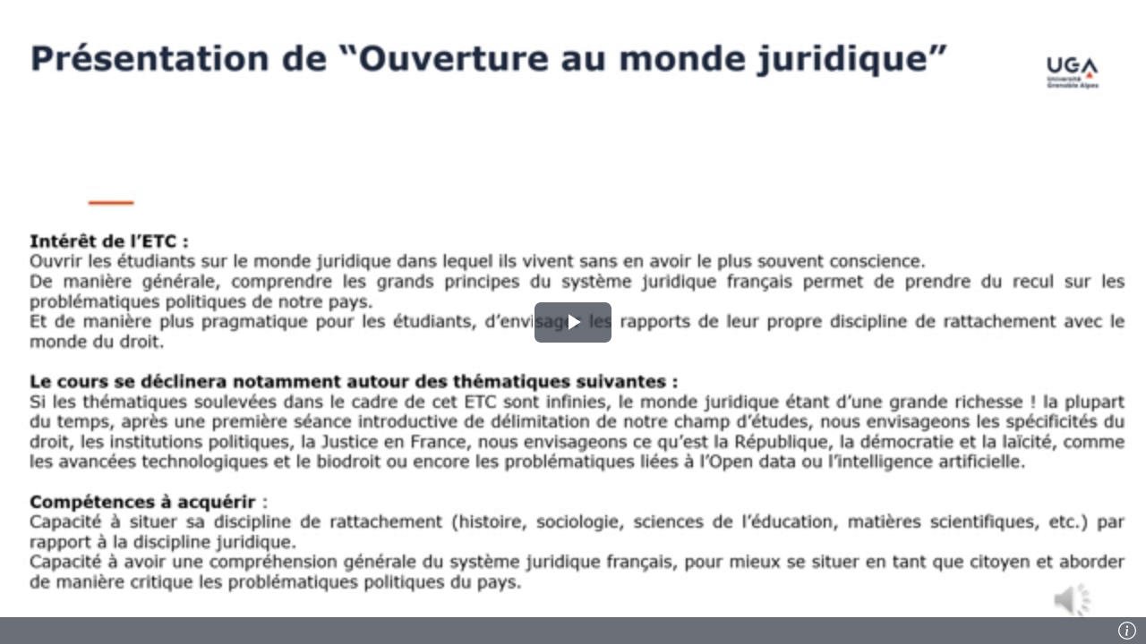

--- FILE ---
content_type: text/html; charset=utf-8
request_url: https://videos.univ-grenoble-alpes.fr/video/23773-ouverture-au-monde-juridique-etc-2022-2023/?is_iframe=true
body_size: 8501
content:






<!DOCTYPE html>
<html itemscope itemtype="http://schema.org/MediaObject">
<head>
  <meta charset="utf-8">

  <title>POD - &quot;Ouverture au monde juridique&quot; ETC 2022-2023</title>
  <meta name="viewport" content="width=device-width, initial-scale=1">

  
  <script src="/static/jquery/dist/jquery.min.js"></script>

  
    

<link href="/static/video.js/dist/video-js.min.css?ver=3.8.0" rel="stylesheet">
<script id="videojs_script_id" src="/static/video.js/dist/video.min.js?ver=3.8.0"></script>
  
    <script src="/static/video.js/dist/lang/fr.js?ver=3.8.0"></script>
  

<!-- seek button -->
<link href="/static/videojs-seek-buttons/dist/videojs-seek-buttons.css?ver=3.8.0" rel="stylesheet">
<script src="/static/videojs-seek-buttons/dist/videojs-seek-buttons.min.js?ver=3.8.0"></script>



<!-- cut video -->
<link rel="stylesheet" href="/static/css/video_cut.css?ver=3.8.0">


<!-- quality selector -->
<!-- NOTE: hls-quality-selector doesn't seem to work on Safari. -->
<link href="/static/videojs-hls-quality-selector/dist/videojs-hls-quality-selector.css?ver=3.8.0" rel="stylesheet">
<script src="/static/videojs-contrib-quality-levels/dist/videojs-contrib-quality-levels.min.js?ver=3.8.0"></script>
<script src="/static/videojs-hls-quality-selector/dist/videojs-hls-quality-selector.min.js?ver=3.8.0"></script>
<!-- mp4 quality selector -->
<script src="/static/%40silvermine/videojs-quality-selector/dist/js/silvermine-videojs-quality-selector.min.js?ver=3.8.0"></script>
<!--
<link href="/static/css/quality-selector.css?ver=3.8.0" rel="stylesheet">
-->
<!-- notes -->
<link href="/static/css/video_notes.css?ver=3.8.0" rel="stylesheet">
<script src="/static/js/video_notes.js?ver=3.8.0"></script>
<!-- Playlist / favorites -->

  <script src="/static/playlist/js/utils-playlist.js?ver=3.8.0"></script>
  <script src="/static/playlist/js/video-header-favorites.js?ver=3.8.0"></script>

<!-- logo -->
<link href="/static/css/videojs-controlbar.css?ver=3.8.0" rel="stylesheet">
<script src="/static/js/videojs-logo-controlbar.js?ver=3.8.0"></script>
<!-- chapitre : depuis videojs7, plus besoin de plugin js https://docs.videojs.com/tutorial-text-tracks.html -->
<link href="/static/css/videojs-chapters.css?ver=3.8.0" rel="stylesheet">
<script src="/static/js/videojs-chapters.js?ver=3.8.0"></script>


  <link id="overview_style_id" href="/static/videojs-vtt-thumbnails/dist/videojs-vtt-thumbnails.css?ver=3.8.0" rel="stylesheet">
  <script id="overview_script_id" src="/static/videojs-vtt-thumbnails/dist/videojs-vtt-thumbnails.min.js?ver=3.8.0"></script>








  

  <script src="/static/js/videojs-info-controlbar.js?ver=3.8.0"></script>

  <link rel="stylesheet" href="/static/bootstrap/dist/css/bootstrap.min.css?ver=3.8.0" crossorigin="anonymous">
  <script src="/static/bootstrap/dist/js/bootstrap.bundle.min.js?ver=3.8.0"></script>
  <script id="jsi18n" src="/jsi18n/?ver=3.8.0"></script>

  <link rel="stylesheet" href="/static/css/video-iframe.css?ver=3.8.0">

  
    <link rel="stylesheet" href="/static/custom/assets/css/custom.css?ver=3.8.0" media="screen">
  

  <meta itemprop="duration" content="275">
  <meta itemprop="thumbnailUrl" content="//videos.univ-grenoble-alpes.fr/media/files/915b8436c2a1b5a8d395661623722eaac3b1822d2730d55c2dbafe97104fb386/23773-ouverture-au-monde-juridique-etc-2022-2023_0.png">
  <meta itemprop="contentURL" content="https: //videos.univ-grenoble-alpes.fr/video/23773-ouverture-au-monde-juridique-etc-2022-2023/">
  <meta itemprop="embedURL" content="https: //videos.univ-grenoble-alpes.fr/video/23773-ouverture-au-monde-juridique-etc-2022-2023/?is_iframe=true">

</head>
<body class="iframe">

<div class="overlay" id="div-video-wrapper">

  
    
<video id="podvideoplayer" class="video-js vjs-default-skin  vjs-big-play-centered vjs-show-big-play-button-on-pause" preload="none" 
poster="//videos.univ-grenoble-alpes.fr/media/files/915b8436c2a1b5a8d395661623722eaac3b1822d2730d55c2dbafe97104fb386/23773-ouverture-au-monde-juridique-etc-2022-2023_0.png" controls
>
  <!-- <source src="/media/videos/915b8436c2a1b5a8d395661623722eaac3b1822d2730d55c2dbafe97104fb386/23773/playlist.m3u8" type="application/x-mpegURL"> -->
  <p class="vjs-no-js">
    Pour visionner cette vidéo, veuillez activer JavaScript et envisager de passer à un navigateur Web qui <a href="https://videojs.com/html5-video-support/" target="_blank"> prend en charge la vidéo HTML5</a>
  </p>
   
  
</video>
<form method="post" action="/video/count/23773/" id="video_count_form" aria-hidden="true">
  <input type="hidden" name="csrfmiddlewaretoken" value="FmYXvn1J3GjvhINP8T0R7M0P3bHpVy8u5FHaXdKgqs27JHDBLzaZBUZTrxSwwqDi">
</form>

<div id="chapter-for-playlist">
  
</div>

  

  <div id="info-video-wrapper" class="pod-inner">
    <div class="iframe-header bg-dark text-white">
      <h2 class="video-title">&quot;Ouverture au monde juridique&quot; ETC 2022-2023</h2>
      <button type="button" class="close" aria-label="Fermer">
        <span aria-hidden="true">&times;</span>
      </button>
    </div>
    <div id="info-video" class="pod-info-video">
    








<div class="video-info_duration-view-share">
  <div class="video-info__duration">
    <i class="bi bi-clock" aria-hidden="true"></i>
    <span class="visually-hidden">Durée :</span>
    00:04:35
  </div>
  <div class="pod-info-video__view">
    <i class="bi bi-eye" aria-hidden="true"></i> Nombre de vues
    <a rel="noopener" target="_blank" title="Afficher les details des statistiques de visualisation" href="/video/stats_view/23773-ouverture-au-monde-juridique-etc-2022-2023/?from=video&amp;highlight=since_created">
      130</a>
    
  </div>
  
    <div class="pod-info-video__playlists">
      <i class="bi bi-list-ul" aria-hidden="true"></i> Nombre d’ajouts dans une liste de lecture
      <a rel="noopener" target="_blank" title="Afficher les details des statistiques de visualisation" href="/video/stats_view/23773-ouverture-au-monde-juridique-etc-2022-2023/?from=video&amp;highlight=playlist_since_created">
        <span id="addition_playlists_count">0</span></a>
      
    </div>
  
  
    <div class="pod-info-video__favorites">
      <i class="bi bi-stars" aria-hidden="true"></i> Nombre de favoris
      <a rel="noopener" target="_blank" title="Afficher les details des statistiques de visualisation" href="/video/stats_view/23773-ouverture-au-monde-juridique-etc-2022-2023/?from=video&amp;highlight=fav_since_created">
        <span id="favorites_count">0</span></a>
      
    </div>
  
  <div class="pod-info-video__buttons">
    
    
      <button type="button" class="btn btn-link btn-lg pod-btn-share" title="Intégrer/Partager" data-bs-toggle="modal" data-bs-target="#share">
        <i class="bi bi-share" aria-hidden="true"></i>
      </button>
    
    
  </div>
</div>



<div id="video-meta">
  <div id="info" class="pod-info-video__info">
    <h2 class="tab-title visually-hidden"><i class=" bi bi-info-circle"></i>&nbsp;Informations</h2>
    <ul class="list-inline d-flex flex-wrap">
      <li class="col-6 col-md-4">
        <span class="pod-meta-title">Ajouté par :</span>
        
          
          Claire Courtecuisse
        
      </li>
      

      
      

      <li class="col-6 col-md-4">
        <span class="pod-meta-title">Mis à jour le :</span>
        5 juillet 2022 12:32
      </li>

      

      <li class="col-6 col-md-4">
        <span class="pod-meta-title">Type :</span>
        <a href="/videos/?type=films-institutionnels"
          target="_blank" 
          class="btn btn-link btn-sm px-0"
          title="Afficher la liste des vidéos de type « Films institutionnels »" data-bs-toggle="tooltip" data-bs-placement="bottom">
          Films institutionnels
        </a>
      </li>

      <li class="col-6 col-md-4">
        <span class="pod-meta-title">Langue principale :</span>
        Français
      </li>

      
        <li class="col-6 col-md-4">
          <span class="pod-meta-title">Public :</span>
          Licence
        </li>
      

      

      
    </ul>
  </div>

  <div class="modal fade" id="downloads" tabindex="-1" aria-labelledby="downloadsLabel" aria-hidden="true">
    <div class="modal-dialog">
      <div class="modal-content">
        <div class="modal-header">
          <h2 class="modal-title h3" id="downloadsLabel"><i class="bi bi-download" aria-hidden="true"></i>&nbsp;Téléchargements</h2>
          <button type="button" class="btn-close text-reset" data-bs-dismiss="modal" aria-label="Fermer"></button>
        </div>

        <div class="modal-body">
          

          
        </div>
      </div>
    </div>
  </div>
</div>

<!-- Share modal -->

  <div class="modal fade" id="share" tabindex="-1" aria-labelledby="shareLabel" aria-hidden="true">
    <div class="modal-dialog">
      <div class="modal-content">
        <div class="modal-header">
          <h2 class="modal-title h3" id="shareLabel">
            <i class="bi bi-share" aria-hidden="true"></i>&nbsp;Intégrer/Partager
          </h2>
          <button type="button" class="btn-close" data-bs-dismiss="modal" aria-label="Fermer"></button>
        </div>

        <div class="modal-body">
          <div>
            
              <dl class="row">
                <dt class="col-sm-3 text-right visually-hidden">Réseaux sociaux</dt>
                <dd class="col-sm-9 mb-0">
                  <ul class="list-inline mb-0 social_links">
                    <li class="list-inline-item">
                      <a target="_blank" href="https://www.facebook.com/sharer.php?u=https%3A//videos.univ-grenoble-alpes.fr/video/23773-ouverture-au-monde-juridique-etc-2022-2023/%3Fis_iframe%3Dtrue" class="btn pod-btn pod-btn-social  m-1" title="Partager sur Facebook" data-bs-toggle="tooltip" data-bs-placement="bottom">
                        <i class="bi bi-facebook" aria-hidden="true"></i>
                      </a>
                    </li>
                    <li class="list-inline-item">
                      <a target="_blank" href="https://twitter.com/share?url=https%3A//videos.univ-grenoble-alpes.fr/video/23773-ouverture-au-monde-juridique-etc-2022-2023/%3Fis_iframe%3Dtrue" class="btn pod-btn pod-btn-social  m-1" title="Partager sur X (Twitter)" data-bs-toggle="tooltip" data-bs-placement="bottom">
                        <i class="bi bi-twitter-x" aria-hidden="true"></i>
                      </a>
                    </li>
                    <li class="list-inline-item">
                      <a target="_blank" href="https://www.linkedin.com/shareArticle?mini=true&url=https%3A//videos.univ-grenoble-alpes.fr/video/23773-ouverture-au-monde-juridique-etc-2022-2023/%3Fis_iframe%3Dtrue" class="btn pod-btn pod-btn-social  m-1" title="Partager sur LinkedIn" data-bs-toggle="tooltip" data-bs-placement="bottom">
                        <i class="bi bi-linkedin" aria-hidden="true"></i>
                      </a>
                    </li>
                  </ul>
                </dd>
              </dl>
              <hr>
            

            

            <div>
              <fieldset class="pod-share-fieldset">
                <legend><i class="bi bi-gear" aria-hidden="true"></i>&nbsp;Options</legend>
                <div class="form-check mb-2">
                  <input type="checkbox" id="autoplay" class="form-check-input"><label for="autoplay" class="form-check-label">Lecture automatique</label>
                  <div id="autoplayHelp" class="form-text">Cocher cette case pour lancer la lecture automatiquement.</div>
                </div>
                <div class="form-check mb-2">
                  <input type="checkbox" id="loop" class="form-check-input"><label for="loop" class="form-check-label">Boucle</label>
                  <div id="loopHelp" class="form-text">Cocher cette case pour lire la vidéo en boucle.</div>
                </div>
                <div class="form-check mb-2">
                  <input name="displaytime" class="form-check-input" id="displaytime" type="checkbox">
                  <label for="displaytime" class="form-check-label">Personnaliser le début de la vidéo</label>
                  <label for="txtposition" class="visually-hidden">Démarrer à</label>
                  <input type="text" class="form-control start-at input-sm" name="txtposition" id="txtposition" readonly>
                  <div id="displaytimeHelp" class="form-text">Cocher la case pour indiquer le début de lecture souhaité.</div>
                </div>
              </fieldset>

              <fieldset class="pod-share-fieldset">
                <legend><i class="bi bi-code" aria-hidden="true"></i>&nbsp;Intégrer dans une page web</legend>
                <p>
                  Utilisez un code d’intégration pour afficher la vidéo dans une page web.
                </p>
                <div class="form-group">
                  
                    <label for="txtintegration">Copiez le contenu de cette boîte de texte et collez-le sur votre page :</label>
                    <textarea name="txtintegration" id="txtintegration" class="form-control" rows="4" readonly>&lt;iframe src="https://videos.univ-grenoble-alpes.fr/video/23773-ouverture-au-monde-juridique-etc-2022-2023/?is_iframe=true" width="640" height="360" style="padding: 0; margin: 0; border:0" allowfullscreen title="&quot;Ouverture au monde juridique&quot; ETC 2022-2023" &gt;&lt;/iframe&gt;</textarea>
                  
                </div>
              </fieldset>

              

              <fieldset class="pod-share-fieldset">
                <legend><i class="bi bi-link-45deg" aria-hidden="true"></i>&nbsp;Partager le lien</legend>
                <p>
                  En partageant un lien, vous permettez à d’autres personnes de visionner la vidéo.
                </p>

                
                  <div class="form-group">
                    <label for="txtpartage">Utiliser ce lien pour partager la vidéo :</label>
                    <input class="form-control" type="text" name="txtpartage" id="txtpartage" value="https://videos.univ-grenoble-alpes.fr/video/23773-ouverture-au-monde-juridique-etc-2022-2023/" readonly>
                  </div>

                  <div class="form-group m-2">
                    
                    <label>QR code pour le lien :&nbsp;</label>
                    <span class="d-block">
                      <img id="qrcode" src="data:image/png;base64, iVBORw0KGgoAAAANSUhEUgAAAeoAAAHqAQAAAADjFjCXAAAEN0lEQVR4nO2dzY3bMBCF34QEfKSALcClyB2kpGBLSgdiKS4ggHQ0QOHlwB/Rm5ulwHH85rCw1vpACRhwOG+GtBE7LH7bQwPChQsXLly4cOHCj8WtmIfZAJiZB7B4mA2rIZoZsHgAS731ctzowt8UH0mSM0DOqwEhwS5YjdNyIgBHu2A1AI4kyXt85+jC3wxH9qFxBjDOjpxCcSlOcPmL7I5TIDHOLjth9tPppd9d+LNw/+XaxqtPAFwCwgzEM2HjlLyN8/r15mc/vPD/BY/nhBphAU45rgKIgyOnvzy68LfCA5tLrTlzyA43Xk/kBEfyWnIIkung0YW/JR7NzGwAMF5PeTVnP64n2gWAXRYPu8ARwJpT2ENHF/5meF6q9WWxUCYyxgGGeE4gcLN8iXBfQXvpdxf+LLzmsC2RRaiXyNlsy1dDi6v1FuWwwh+zqr7d6XBFL3Esa7iQ6uXsKK8TfpDXhdT5WnaznEMwFb2OJLf/yeuE77AaYRM4heJhAJpKsmnDIaHkuoHF5HXCH7Jam3BdmlDWcKEs7uo0Vye8zeR1wh+yLXJ+mfDqJ9fXwQAAoyKs8H225bC1+g/U9LXOes3rsidOyiaEH4IvlrU5xKGV+1EE4hxct9oYsFpZ9f0bDy/8xfC2VGvaSEtpe70u1VmPZa7Tuk74Div+c9fkVK1XTnKY7f7I64Tvwy23bC5mucmuKMK1qzgOQC2VrcYp3FSHFb4b5+e5htQ4rGaXcDO7dPJJAj+HysTBqZdY+B6rel3fPFy/aAJJYBONE0rUVYQV/rD11Ve26gP6MFu/3XQ9KSfCd9mWtNauzr6+n5PWIqTU5EJ6nfB9+F2nUyeQtE6nwDrhbQ0Cqk0I32Wtq3P1jOZo49WD0Vxi/A4Ai09ASB6AI+JZXZ3Cj4uwLWgCtdJa13VdH0qn3GmuE/6wdRE2WxdXS1mi3Ddv1X+t64TvsiKB4G6fdbcfu7URTwBK1hG0rhO+yzavK6Jdl000D5vRqq/S64QflE3YmINn8gacaFgGEIuHAScCi0vlvp8DLH+aDhhd+HviXXtwt0dnwtbGWbvq2jJPep3wg/DFA/FMAuFm3abYKSTYj9mxtADk052OHl34e+G9clLmtbJ82+oVXUUiW9C6Tvgu473VXWDpPrlNnUonvU74MdlEuXIJ40+fbLyeaAgzbOTqbZxXlNC7fKRy7NMRowt/T7wcSZcz0uUDxNK2Ryw+EcsAYPkgogGttbOeZPfS7y782fhSjgmzCxz5eb4Zxnm1cjm0Q+zMbGvB+1ceXviL4V+P3ySQYAgox3Qi3AwlzH4kG6fVM1o7Beql3134s/A/zyVuDcWlNrbd2jJcZRPC99lW/e8PcULd+9+ah6tyrP464UdF2JwqwOVslsDqDQEwbHuvw6/8ycZJEVb4HjP9ep1w4cKFCxcuXPh/gf8G9uIZWl5zpXkAAAAASUVORK5CYII=" width="200px" height="200px" alt="QR code pour le lien de la vidéo">
                    </span>
                    <button id="btn-download-qr-code" type="submit" data-slug="23773-ouverture-au-monde-juridique-etc-2022-2023" class="btn btn-primary my-2" title="Télécharger ce QR code" data-bs-toggle="tooltip" data-bs-placement="bottom">
                      Télécharger
                    </button>
                  </div>
                </fieldset>
              
            </div>
          </div>
        </div>
      </div>
    </div>
  </div>


  </div>
  </div>

</div>

  
    




<script id="id_video_script">
  // Check subtitle track
  // /!\ the following query will work only before player initialisation
  const seektime = 10
      , subtitles = document.querySelectorAll('video#podvideoplayer > track[kind="subtitles"]')
      , subtitles_count = subtitles.length;
  if(subtitles_count > 0 && localStorage.getItem('autoshowsubtitles')) {
    let subtitle_current_lang = false;
    for(let i=0; i<subtitles_count; i++) {
      if(subtitles[i].getAttribute('srclang') === '') {
        subtitles[i].setAttribute('default',null);
        subtitle_current_lang = true;
        break;
      }
    }
    if(!subtitle_current_lang) {
      subtitles[0].setAttribute('default',null);
    }
  }

  /** @global */
  var options = {}
    , player;

  /**
   * Set the video player options
   * Initialize the player with those configured options
   * Add listeners for the video player events.
   */
  const initialized_player = function() {
    /** Set the video player options **/
    options = {
      notSupportedMessage: "Utilisez un navigateur compatible (Mozilla Firefox, Google Chrome, Safari, Microsoft Edge)",
      //language: "fr", //en or nl
    
      fluid: false,
    
      responsive: true,
      playbackRates: [0.5, 1, 1.5, 2],
      userActions: {
        hotkeys: function(event) {
          // `this` is the player in this context
          if (event.code === 'Space') {
            event.preventDefault();
            if(!this.paused()) this.pause();
            else this.play();
          }
          if (event.key === 'm') {
            event.preventDefault();
            this.muted(!this.muted());
          }
          if (event.key === 'f') {
            event.preventDefault();
            this.requestFullscreen();
          }
          if (event.code === 'ArrowLeft') {
            event.preventDefault();
            this.currentTime(Math.floor(this.currentTime())-seektime);
          }
          if (event.code === 'ArrowRight') {
            event.preventDefault();
            this.currentTime(Math.floor(this.currentTime())+seektime);
          }
          if( event.code === "ArrowUp" ) {
            event.preventDefault();
            this.volume(this.volume()+0.1);
          }
          if( event.code === "ArrowDown" ) {
            event.preventDefault();
            this.volume(this.volume()-0.1);
          }
        }
      },
      plugins: {
    
        seekButtons: {
          forward: seektime,
          back: seektime
        }
    
    
    }
  }
  /** Initialize the player with the configured options. **/
  player = videojs('podvideoplayer', options, function(){});

  /** Add listeners for the video player events. **/
  window.onmessage = function(event) {
    const evt = event || window.event;
    
      if(evt.data.type === 'player:play') {
        player.play();
        evt.source.postMessage({paused: player.paused(), data: {}}, evt.origin);
      }
      if(evt.data.type === 'player:pause') {
        player.pause();
        evt.source.postMessage({paused: player.paused(), data: {}}, evt.origin);
      }
      if(evt.data.type === 'player:mute') {
        player.muted(true);
        evt.source.postMessage({muted: player.muted(), data: {}}, evt.origin);
      }
      if(evt.data.type === 'player:unmute') {
        player.muted(false);
        evt.source.postMessage({muted: player.muted(), data: {}}, evt.origin);
      }
  };

  // Increase the video counter on first play
  player.on('firstplay', function(){

    let formElement = document.getElementById("video_count_form");
    let formData = new FormData(formElement);
    let data_form = [];

    formData.forEach(function(value, key) {
      data_form.push({ name: key, value: value });
    });

    jqxhr = $.post(
      formElement.getAttribute("action"),
      data_form
    );
  });

  
    const marker_url = "/video/marker/23773/0/";
    let last_timeupdate = 0;
    player.on('timeupdate', function(){
      // Get the current time (in seconds)
      let currentTime = parseInt(player.currentTime(), 10);
      if(currentTime % 5 === 0 && currentTime !== last_timeupdate ) {
        last_timeupdate = currentTime;
        fetch(marker_url.replace("/0/", "/"+currentTime+"/"), {}); //.then(response => console.log(response));
      }
    });
  

  
    // get all mp4 format
    const mp4_sources = [{'id': 78178, 'type': 'video/mp4', 'src': '/media/videos/915b8436c2a1b5a8d395661623722eaac3b1822d2730d55c2dbafe97104fb386/23773/360p.mp4', 'height': 360, 'extension': '.mp4', 'label': '360p'}, {'id': 78179, 'type': 'video/mp4', 'src': '/media/videos/915b8436c2a1b5a8d395661623722eaac3b1822d2730d55c2dbafe97104fb386/23773/720p.mp4', 'height': 720, 'extension': '.mp4', 'label': '720p'}];

    
      const srcOptions = {
        src: '/media/videos/915b8436c2a1b5a8d395661623722eaac3b1822d2730d55c2dbafe97104fb386/23773/playlist.m3u8',
        type: 'application/x-mpegURL',
      };
      player.on('loadedmetadata', function() {
        
          
        
      });
      // Add source to player
      player.src(srcOptions);
      // Add quality selector to player
      player.hlsQualitySelector({
          displayCurrentQuality: true,
      });
      player.on("error", function(e) {
        e.stopImmediatePropagation();
        const error = player.error();
        if(error.code === 3 || error.code === 4) {
          if(player.src() === "" || player.src().indexOf("m3u8") !== -1){
            player.controlBar.addChild('QualitySelector');
            player.play();
          }
        }
      });
    
    
      // Add overview
      player.vttThumbnails({
        src: 'https://videos.univ-grenoble-alpes.fr/media/videos/915b8436c2a1b5a8d395661623722eaac3b1822d2730d55c2dbafe97104fb386/23773/overview.vtt?date=1657017318,093869'
      });
      player.vttThumbnails({
        src: 'https://videos.univ-grenoble-alpes.fr/media/videos/915b8436c2a1b5a8d395661623722eaac3b1822d2730d55c2dbafe97104fb386/23773/overview.vtt?date=1657017318,093869'
      });
    

    

    
    // Add logo to the player
    player.videoJsLogo({
      imgsrc: '/static/custom/assets/images/favicon.png',
      linktitle: 'POD - Accueil - Nouvelle fenêtre',
      link: ''
    });
  

  

  

  /* --- PLAYLIST --- */
  

  
}
initialized_player()
</script>
<script src="/static/js/video-show.js?ver=3.8.0"></script>

    <script>

      (function () {

        player.videoJsInfo();

        
          // Append overlay-footer to video-wrapper
          let overlay = document.createElement("div");
          overlay.id="overlay-footer";
          document.getElementById("div-video-wrapper").appendChild(overlay);

          player.ready(function() {
            const btinfo = document.querySelector(".vjs-info-button");
            const clonedInfo = btinfo.cloneNode(true);
            overlay.appendChild(clonedInfo);
            clonedInfo.addEventListener("click", showInfoVideo);
          })
        

        document.querySelector("#info-video-wrapper .close").addEventListener("click", showInfoVideo);

        player.on('play',function() {
          isPlaying = true;
          document.getElementById("div-video-wrapper").className = '';
        });
        player.on('pause',function() { isPlaying = false; });
        resizeVideoJs(); // Initialize the function right now
        window.onresize = resizeVideoJs; // Call the function on resize

      })();
      </script>
  

<!-- Matomo -->
<script type="text/javascript">
    var _paq = _paq || [];
    /* tracker methods like "setCustomDimension" should be called before "trackPageView" */
    _paq.push(['trackPageView']);
    _paq.push(['enableLinkTracking']);
    (function() {
        var u="//piwik.grenet.fr/";
        _paq.push(['setTrackerUrl', u+'piwik.php']);
        _paq.push(['setSiteId', '9']);
        var d=document, g=d.createElement('script'), s=d.getElementsByTagName('script')[0];
        g.type='text/javascript'; g.async=true; g.defer=true; g.src=u+'piwik.js'; s.parentNode.insertBefore(g,s);
    })();
</script>
<!-- End Matomo Code -->

</body>
</html>


--- FILE ---
content_type: text/css
request_url: https://videos.univ-grenoble-alpes.fr/static/css/video_notes.css?ver=3.8.0
body_size: 2936
content:
/**
 * Esup-Pod video notes styles
 */

#video_notes_form {
  padding: 0 2px;
}

#video_notes_form .text-danger {
  font-size: 11px;
  margin: 0;
}

.comments.offset {
  margin: 0 0 0 10px;
}

#id_notes small {
  font-size: 9px;
  display: inline-block;
  margin-top: 0;
  font-weight: bold;
}

/*
.bigtakenote #id_notes {
  overflow: scroll;
  height: 600px;
}

.bigtakenote #id_notes small {
  font-size: 11px;
}
*/

#id_notes .form-group {
  margin: 0;
}

#id_notes p.note.form,
#id_notes div.comment.form {
  margin: auto;
}

.mgtNote div.dropdown-menu,
.mgtComment div.dropdown-menu {
  min-width: auto;
  padding: 5px;
}

span.timestamp {
  font-size: 11px;
}

/*
.bigtakenote span.timestamp {
  font-size: 14px;
}

.bigtakenote div.mgtNotes a.open{
  display: none;
}

.view_video_notes_form,
.view_video_note_coms_form {
  cursor: ns-resize;
  /padding: 3px 0 3px 0;*
}
*/

.bigtakenote .note,
.bigtakenote .comment {
  font-size: 14px;
}

div.comment {
  flex: auto;
}

.pod-note-header {
  cursor: pointer;
  font-size: 12px;
  flex-grow: 2;
}

.pod-note-date {
  display: inline-block;
  font-size: 10px;
  max-width: 8rem;
}

.view_video_notes_form {
  flex-grow: 2;
}

.view_video_note_coms_form {
  width: 100%;
}

.pod-note-item,
.pod-note-comment {
  display: flex;
  gap: 0.3rem;
  align-items: baseline;
}

.pod-note-comment {
  flex-wrap: wrap;
}

.pod-note-item:hover,
.pod-note-comment:hover {
  background-color: var(--pod-background-neutre1-bloc);
}

/*
.pod-note-item > span,
.pod-note-item > form {
  flex: auto;
  align-self: center;
}
*/

span.user {
  font-size: 11px;
  font-weight: bold;
}

/*
.bigtakenote span.user {
  font-size: 14px;
}
*/

.pod-note-truncated {
  text-overflow: ellipsis;
  overflow: hidden;
  white-space: nowrap;
  font-size: 12px;
}

.pod-note-truncated.pod-note-content {
  display: inline-block;
  vertical-align: bottom;
  max-width: 8em;
}

.pod-note-content.pod-callout,
.pod-comment-content.pod-callout {
  white-space: pre-wrap;
}

.pod-note-header:hover,
.pod-note-header:focus,
.pod-note-header:hover > .pod-note-truncated,
.pod-note-header:focus > .pod-note-truncated {
  text-decoration: underline;
}

textarea#id_note,
textarea#id_comment,
select#id_status {
  font-size: 11px;
  height: auto;
  padding: 5px;
}

/*
.bigtakenote textarea#id_note, .bigtakenote textarea#id_comment, .bigtakenote select#id_status {
  font-size: 14px;
}
*/

#card-takenote > div.card-text {
  width: 100%;
}

#card-takenote > div.mgtNotes > div.dropdown-menu {
  background-color: #fff5f5;
}

/*
div.mgtNotes, div.mgtNote, div.mgtComment {
  align-self: center;
}
*/

div.mgtNotes form {
  display: inline-block;
}

/*
div.mgtNotes.dropleft > button,
div.mgtNote.dropleft > button,
div.mgtComment.dropleft > button {
  border: none;
}
*/

.noNotes {
  font-size: 0.8rem;
  font-style: italic;
  margin: 5px;
}

div.note,
div.comment {
  margin: 3px 0;
}

.user-comment {
  display: flex;
}


--- FILE ---
content_type: text/css
request_url: https://videos.univ-grenoble-alpes.fr/static/css/videojs-controlbar.css?ver=3.8.0
body_size: 875
content:
/*
 * Video JS control-bar Custom CSS for Esup-Pod
 */

/* add Highlighting for active buttons */
.vjs-control-bar button:hover,
.vjs-control-bar button:active,
.vjs-control-bar button:focus,
.vjs-volume-control:hover,
.vjs-volume-control:active,
.vjs-volume-control:focus {
  background-color: #0006;
}

.vjs-button {
  cursor: pointer;
}

.video-js .vjs-volume-horizontal {
  margin-right: 0;
}

.video-js .vjs-volume-bar {
  margin-right: 1em;
}

.video-js .vjs-current-time {
  display: block;
  padding-right: 0;
}

.video-js .vjs-time-divider {
  padding: 0;
  text-align: center;
}

.video-js .vjs-duration {
  display: block;
  padding-left: 0;
}

/* Hide seek buttons & volume pannel on x-small screens */
.video-js.vjs-layout-small .vjs-seek-button,
.video-js.vjs-layout-x-small .vjs-seek-button,
.video-js.vjs-layout-x-small .vjs-volume-panel {
  display: none;
}


--- FILE ---
content_type: text/css
request_url: https://videos.univ-grenoble-alpes.fr/static/css/videojs-chapters.css?ver=3.8.0
body_size: 1115
content:
/**
 * Esup-Pod video-js chapter styles
 */

.chapters-list.inactive,
.chapters-list.active {
  position: absolute;
  right: 0;
  top: 0;
  height: 100%;
  width: 20%;
  background-color: rgb(43 51 63 / 70%);
  overflow-y: auto;
  cursor: default;
  z-index: 2;
}

.chapters-list.inactive {
  display: none;
}

.chapters-list.active {
  display: block;
}

.chapters-list.active p,
.chapters-list.inactive p {
  text-align: center;
  background-color: #000;
  color: #fff;
  padding-bottom: 5px;
  padding-top: 5px;
}

.chapters-list ol {
  position: relative;
  margin: 0;
  padding: 0;
  padding-bottom: 30px;
}

.chapters-list ol li {
  display: list-item;
  list-style-type: none;
  text-align: -webkit-match-parent;
  margin: 0 3px;
  border-top: 1px solid rgb(0 0 0 / 80%);
}

.chapters-list ol li a {
  display: block;
  padding: 0.7rem 1rem;
  transition: 0.3s;
  color: #fff;
  text-align: left;
  font-size: 1.3em;
}

.chapters-list ol li a:hover,
.chapters-list ol li a:focus,
.chapters-list ol li a.current {
  background-color: #555;
  color: white;
  cursor: pointer;
}

#chapters {
  display: none;
}


--- FILE ---
content_type: text/css
request_url: https://videos.univ-grenoble-alpes.fr/static/css/video-iframe.css?ver=3.8.0
body_size: 4523
content:
/**
 * Esup-Pod video-iframe styles
 */

body {
  margin: 0;
  padding: 0;
  background: #000;
  height: 100%;
}

/* Add extra classes for a variable width / height */
#div-video-wrapper {
  position: absolute;
  display: block;
  width: 100%;
  height: 100%;
  overflow: hidden;
  z-index: 0;
}

#podvideoplayer {
  margin-left: auto;
  margin-right: auto;
}

#info-video-wrapper {
  overflow: hidden;
  position: absolute;
  top: 0;
  left: 0;
  bottom: 30px;
  width: 100%;
  border-radius: 0;
  padding: 0;
  margin: 0;
  background-color: rgb(250 250 250 / 90%);
  z-index: 10;
}

#info-video {
  padding: 1em;
  box-sizing: border-box;
  overflow: auto;
  position: absolute;

  /* top: 3em; */
  width: 100%;
  bottom: 0;
  z-index: 1000;
  border-radius: 0;
  margin: 0;
}

.tab-title {
  font-size: 1.5em;
}

/*
.meta-title {
  font-size: 1.2rem;
}
*/

.list-group-item {
  background-color: rgb(250 250 250 / 90%) !important;
}

.iframe-header {
  padding: 0 0.5rem 0 1.25rem;
  margin: 0;
  border-radius: 0;
  overflow: hidden;
}

.iframe-header > h1 {
  display: inline-block;
  font-size: 1.25em;
  padding: 0.25em 5em 0 0;
}

.iframe-header .close {
  /*
  position: absolute;
  top: .5em;
  right: .5em;
  margin: .395em 0 0 .75em;
  padding: 0 .25em .15em;
  overflow: hidden;
  opacity: 1;
  font-size: 1.1em;
  */
  float: right;
  border: 1px solid var(--bs-light);
  color: var(--bs-light);
  background-color: var(--bs-dark);
  border-radius: 2px;
}

.iframe-header .close:hover {
  background-color: var(--bs-light);
  color: var(--bs-dark);

  /* opacity: 1; */
}

#div-video-wrapper #overlay-footer {
  /* bottom: 0; */
  position: absolute;
  background-color: #2b333f;
  background-color: rgb(43 51 63 / 70%);
  z-index: 9;
  height: 30px;
  padding: 0 0.5em;
  width: 100%;
  color: #fff;
  display: none;
  text-align: right;
}

#div-video-wrapper #overlay-footer > p {
  /* margin-right: 70px; */
  float: left;
  text-align: left;
  line-height: 30px;
  max-width: calc(100% - 75px);
  overflow: auto;
  margin-left: -0.5em;
  padding: 0 0.5em;
  background-color: #343a40;
}

/* Info button with current color */
#overlay-footer .vjs-button {
  display: inline-block;
  height: 30px;
  min-width: 30px;
  border: 0;
  box-shadow: none;
  background: transparent;
  box-sizing: border-box;
  margin: 0 -0.1em 0 0.5em;
  padding: 0;
}

#overlay-footer .vjs-button:focus,
#overlay-footer .vjs-button:active {
  outline: none;
}

#overlay-footer .vjs-control-text {
  border: 0;
  clip: rect(0 0 0 0);
  height: 1px;
  overflow: hidden;
  padding: 0;
  position: absolute;
  width: 1px;
}

/*
#overlay-footer .vjs-info-button::before,
.video-js .vjs-info-button::before {
  content: '';
  display: block;width: 100%;height: 100%;
  background-color: #FFF;
  mask-size: 20px;
  -webkit-mask-size: 20px;
}
*/

/*
%3Csvg xmlns="http://www.w3.org/2000/svg" width="16" height="16" fill="currentColor" class="bi bi-info-circle" viewBox="0 0 16 16"%3E%3Cpath d="M8 15A7 7 0 1 1 8 1a7 7 0 0 1 0 14zm0 1A8 8 0 1 0 8 0a8 8 0 0 0 0 16z"/%3E  %3Cpath d="m8.93 6.588-2.29.287-.082.38.45.083c.294.07.352.176.288.469l-.738 3.468c-.194.897.105 1.319.808 1.319.545 0 1.178-.252 1.465-.598l.088-.416c-.2.176-.492.246-.686.246-.275 0-.375-.193-.304-.533L8.93 6.588zM9 4.5a1 1 0 1 1-2 0 1 1 0 0 1 2 0z"/%3E%3C/svg%3E
*/
#div-video-wrapper #info-video-wrapper {
  display: none;
}

#div-video-wrapper.overlay.info #info-video-wrapper,
#div-video-wrapper.overlay #overlay-footer,
#div-video-wrapper.vjs-not-started #overlay-footer {
  display: block;
}

.vjs-logo-button,
.vjs-info-button {
  filter: invert(100%);
  background-size: 1.2rem !important;
}

.vjs-logo-button:hover,
.vjs-logo-button:focus,
.vjs-info-button:hover,
.vjs-info-button:focus {
  transform: rotate(30deg);
  background-color: transparent !important;
}

.video-js .vjs-info-button,
#overlay-footer .vjs-info-button {
  background-position: center;
  background-image: url('data:image/svg+xml,%3Csvg xmlns="http://www.w3.org/2000/svg" width="16" height="16" fill="currentColor" class="bi bi-info-circle" viewBox="0 0 16 16"%3E%3Cpath d="M8 15A7 7 0 1 1 8 1a7 7 0 0 1 0 14zm0 1A8 8 0 1 0 8 0a8 8 0 0 0 0 16z"/%3E  %3Cpath d="m8.93 6.588-2.29.287-.082.38.45.083c.294.07.352.176.288.469l-.738 3.468c-.194.897.105 1.319.808 1.319.545 0 1.178-.252 1.465-.598l.088-.416c-.2.176-.492.246-.686.246-.275 0-.375-.193-.304-.533L8.93 6.588zM9 4.5a1 1 0 1 1-2 0 1 1 0 0 1 2 0z"/%3E%3C/svg%3E');
  background-repeat: no-repeat;
  background-size: contain;
}


--- FILE ---
content_type: text/css
request_url: https://videos.univ-grenoble-alpes.fr/static/custom/assets/css/custom.css?ver=3.8.0
body_size: 6448
content:
/** POD V3 **/

/*** Esup Pod custom CSS ***/
:root {
    /*** Theme primary color ***/
    --pod-primary: #3C3577;
    --pod-primary-lighten: #49408f;
    --pod-primary-darken: #2A2E46;
    --pod-primary-rgb: 42, 46, 70;
    /* Base colors mode sombre */
    --pod-primary-dark: #E84E0F;
    --pod-primary-lighten-dark: #f57b20;
    --pod-primary-darken-dark: #f7521f;
    /* First recup custom */
    --primary: var(--pod-primary);
    --secondary: var(--link-color);
    --font-color: #2C2947;
    --uga-color: #ff4e02 !important;
    /* Fonts */
    --font-size-badge-info: 10px;
    --font-size-thin: 13px;
    --font-size-semi-thin: 14px;
    --font-size-semi-medium: 16px;
    --font-size-medium: 20px;
    --font-size-semi-bold: 24px;
    --font-size-bold: 28px;
    --font-size-close-btn: 34px;
    --font-family: "Open Sans", sans-serif;
    --card-min-width: 200px;
    --danger: var(--uga-color) !important;
    --red-color: var(--uga-color) !important;
    --green-color: rgb(13 158 0) !important;
    --warning-color: #866a3b !important;
    --light: #e9ecef;
    /* Second recup custom */
    --background-dark-color: #1f2937;
    --link-color: #3C3577;
    --block-color: #171f2b;
    --block-dark-color: #0e141e;
    --dark-primary-color: var(--primary);
    --comment-color: #aaa;
    --dark-secondary: var(--link-color) !important;
    --dark-primary: var(--dark-primary-color) !important;
    --dark-shadow-color: #131212;
    --dark-select-category-video-color: rgb(255 205 186 / 30%);
}

.required { color: var(--uga-color) !important}
a {
    color: var(--pod-link-color);
    text-decoration: none !important;
}

/* Home Page */
.container-info{
    display:flex;
    z-index:2;
    margin: 1.5em 0.8rem;
}

.custom-add-video{
    display: flex;
    align-items: center;
    text-align: center;
}

.custom-add-video i{
    font-size: 80px;
    width: auto;
    vertical-align: center;
    margin-right: 4%;
}

.custom-block{
    display: flex;
    box-sizing: border-box;
    align-items: stretch;
    padding: 4px;
    font-size:13px;
}

.custom-block:nth-child(1),
.custom-block:nth-child(2){
    border-right: 1px solid rgba(0,0,0,0.1);
}

.custom-block{
    border-right: 1px solid rgba(0,0,0,0.1);
    border-bottom: 1px solid rgba(0,0,0,0.1);
}

.container-info .content{
    padding: 5% 10%;
    overflow: hidden;
}

.container-info .content h5,
.container-info .content p{
    text-align: center;
}

.container-info .picto{
    text-align: center;
    transition: ease-in-out 200ms;
}

.container-info .custom-block:hover .picto{
    transform: scale(1.2);
}

.info-link,
.container-info .picto i{
    color: var(--link-color);
    transition: ease-in-out 200ms;
}

[data-theme="dark"] .info-link,
[data-theme="dark"] .container-info .picto i{
    color: var(--light);
}

.container-info .picto i{
    font-size: 70px;
    text-shadow: 2px 2px 3px rgba(0, 0, 0, 0.39);
}

.info-link{
    font-size: 25px;
    font-weight: bold;
}

/* Navbar */
.navbar-brand strong {
    display: none;
}

[data-theme="light"] .pod-navbar__brand img,
[data-theme="light"] .pod-footer-logo{
    filter: brightness(0%);
}

[data-theme="dark"] .pod-navbar__brand img{
    filter: none;
}

.pod-footer-logo {
    background-size: contain;
}

.navbar label {
    display: flex;
}

/* Search bar */
#s:focus{
    height: 100%;
    box-shadow: 0 0 2px 2px rgb(13 110 253 / 25%) inset;
}

@media (max-width: 992px){
    #s:focus{
        width: calc(100% - 5em);
        margin-left: 5em;
    }
}

/* Channels on home page */
.poster>.preview{
    max-width: 100%;
}

/* Channel modal */
.list-group-item{
    background: transparent !important;
}

/* Primary Btn */
.btn.btn-primary {
    background-color: var(--pod-link-color);
    border: 1px solid var(--pod-link-color);
    transition: opacity .3s;
}

.btn.btn-share.btn-success.btn-add:hover,
.btn.btn-primary:hover {
    opacity: .8;
}

/* Outline btn (collapse Aside, "audio", "video", "statistiques", etc...) */
[data-theme="dark"] .btn-outline-primary{
    background-color: transparent;
}

.btn.btn-outline-primary:not(.navbar-toggler):not(.btn-dashboard-display-mode),
.btn.btn-light {
    padding: .4em !important;
    margin: .2em .4em !important;
    display: inline-flex;
    justify-content: center;
    align-items: center;
    color: var(--pod-link-color);
    border: 1px solid var(--pod-link-color);
    border-radius: 4px !important;
}

.btn.btn-outline-primary:not(.navbar-toggler):hover{
    color: #FFF;
    background-color: var(--pod-link-color);
}

.btn.btn-outline-primary:not(.navbar-toggler):hover

/* Collapse Aside */
@media (max-width: 992px){
    .pod-aside.show{
        overflow-y: auto;
        overscroll-behavior: contain;
        height: calc(100vh - 40px);
    }
    .pod-aside-collapse{
        top: 60px;
    }
}
.pod-aside.show{
    top: 43px;
    left: 0;
}
.pod-aside-collapse{
    z-index: 10;
}

.pod-aside .form-check{
    min-height: auto !important;
}
/* Uga logo on player */
.vjs-logo-button{
    background-position:100%;
    filter: none!important;
}

.vjs-logo-button:hover, .vjs-logo-button:focus{
    transform: none;
}

/* Videos list */
.card-header{
    border: none;
}

/* Video card item */
.card-header, .card-body{
    background-color: var(--pod-background-neutre2-bloc);
}

/* Category
.checked_overlay{

}*/

#cat_mod_vid_list .card-body{
    padding: 0;
}

/* Fix color on dark mode select2 and sizes */
.select2{
    width: 100%!important;
}

[data-theme="dark"] .django-select2{
    background-color: var(--pod-background)!important;
    color: var(--pod-font-color)!important;
}

[data-theme="dark"] .select2-container--default .select2-results>.select2-results__options{
    background-color: var(--pod-background-neutre1-bloc);
}

.select2-selection__rendered{
    line-height: inherit!important;
}

/* Fix calendar Dark Mode */
[data-theme="dark"] #calendarin0 > table{
    background-color: var(--pod-background-neutre1-bloc);
}

[data-theme="dark"] #calendarin0 > table > caption{
    color: var(--pod-font-color);
}

/* Fix background color on clocks module */
.clockbox{
    background-color: var(--pod-background);
}

--- FILE ---
content_type: application/javascript; charset=utf-8
request_url: https://videos.univ-grenoble-alpes.fr/static/js/videojs-info-controlbar.js?ver=3.8.0
body_size: 4475
content:
/**
 * @file Esup-Pod functions for managing video.js information panel.
 * @since 2.0.0
 */

// Read-only globals defined in video-script.html
/*
global player
*/

// Global vars
const hdres = 1920 / 1080;
let isPlaying = false;
let wasPlaying = false;

/**
 * Show or Hide the Pod video information panel (Called by video-iframe)
 */
function showInfoVideo() {
  const hasStarted = player.el().classList.contains("vjs-has-started");
  const isOverlayed = document
    .getElementById("div-video-wrapper")
    .classList.contains("overlay");
  const isInfoOverlayed =
    isOverlayed &&
    document.getElementById("div-video-wrapper").classList.contains("info");
  const cls = "overlay info";
  if (!isOverlayed) {
    // No overlay is displayed
    wasPlaying = isPlaying;
    player.pause();
    document.getElementById("div-video-wrapper").className = cls;
    resizeInfo();
  } else if (!isInfoOverlayed) {
    // One overlay is displayed but not Info
    document.getElementById("div-video-wrapper").className = cls;
    resizeInfo();
  } else {
    // Info overlay is displayed => close
    document.getElementById("div-video-wrapper").className = hasStarted
      ? ""
      : "vjs-not-started";
    if (wasPlaying) player.play();
  }
}

/**
 * Resize responsively the Pod video Information panel
 */
function resizeInfo() {
  const ihead = document.querySelector("#info-video-wrapper > .iframe-header");
  const ph = player.el().offsetHeight;
  const pb = parseInt(player.el().style.top, 10) + ph - 30;
  const pw = ph * hdres; // ('#podvideoplayer .vjs-poster').width()
  document.getElementById("info-video").style.top = ihead.offsetHeight + "px";
  // console.log('MTop: '+player.el().style.top+'\nleft: '+player.el().offsetLeft+'\nwidth: '+player.el().offsetWidth+'\nheight: '+player.el().offsetHeight+' /// '+pb)
  document.getElementById("info-video-wrapper").cssText =
    "top:" +
    player.el().style.top +
    ", height:" +
    (ph - 30) +
    "px, left: '50%', 'margin-left':" +
    -(pw / 2) +
    "px, width:" +
    pw +
    "px";
  document.getElementById("overlay-footer").style.top = pb + "px";
}

/**
 * Resize responsively the video.js player (Called by video-iframe.html)
 */
function resizeVideoJs() {
  const width = document.getElementById(player.id()).parentElement.offsetWidth;
  const height = document.getElementById(player.id()).parentElement
    .offsetHeight;
  const ratio = width / height;
  let margintop = 0;
  if (ratio < hdres) {
    player.width(width);
    player.height(width / hdres);
    margintop = parseInt((height - player.height()) / 2, 10);
    document.getElementById("podvideoplayer").style.top = margintop + "px";
  } else {
    player.height(height);
    player.width(height * hdres);
    document.getElementById("podvideoplayer").style.top = "0";
  }
  resizeInfo();
}

(function () {
  "use strict";
  var videojs = null;
  if (typeof window.videojs === "undefined" && typeof require === "function") {
    videojs = require("video.js");
  } else {
    videojs = window.videojs;
  }

  (function (window, videojs) {
    var videoJsInfo,
      defaults = {
        ui: true,
      };

    var MenuButton = videojs.getComponent("Button");

    /**
     * Info menu button for video.js
     */
    class InfoMenuButton extends MenuButton {
      constructor(player, options) {
        options.label = gettext("Info");
        super(player, options);
        this.el().setAttribute("aria-label", options.label);
        videojs.dom.addClass(this.el(), "vjs-info-button");
        this.controlText(gettext("Information"));
      }
    }
    InfoMenuButton.prototype.handleClick = function (event) {
      MenuButton.prototype.handleClick.call(this, event);
      showInfoVideo();
    };
    MenuButton.registerComponent("InfoMenuButton", InfoMenuButton);

    /**
     * Initialize the plugin.
     */
    videoJsInfo = function (options) {
      var settings = videojs.mergeOptions(defaults, options),
        player = this;
      player.ready(function () {
        if (settings.ui) {
          var menuButton = new InfoMenuButton(player, settings);
          player.controlBar.info = player.controlBar.el_.appendChild(
            menuButton.el_,
          );
          player.controlBar.info.dispose = function () {
            this.parentNode.removeChild(this);
          };
        }
      });
    };

    // Register the plugin
    videojs.registerPlugin("videoJsInfo", videoJsInfo);
  })(window, videojs);
})();


--- FILE ---
content_type: application/javascript; charset=utf-8
request_url: https://videos.univ-grenoble-alpes.fr/static/js/video-show.js?ver=3.8.0
body_size: 1529
content:
var translationDone = false;

document
  .getElementById("podvideoplayer_html5_api")
  .addEventListener("play", function () {
    if (!translationDone) {
      const elementToTranslateList = [
        [".skip-back", gettext("Seek back 10 seconds in the video")],
        [".skip-forward", gettext("Seek forward 10 seconds in the video")],
        [".vjs-quality-selector", gettext("Quality")],
      ];
      for (let elementToTranslate of elementToTranslateList) {
        translateTitleOfVideoPlayerButton(
          elementToTranslate[0],
          elementToTranslate[1],
        );
      }
      const resetTrackSettingsButton = document.querySelector(
        ".vjs-track-settings-controls>.vjs-default-button",
      );
      if (resetTrackSettingsButton) {
        resetTrackSettingsButton.setAttribute(
          "aria-label",
          resetTrackSettingsButton.getAttribute("title"),
        );
      }
    }
  });

/**
 * Translate the title of the video player button.
 *
 * @param {string} querySelectorButton The query selector for the button.
 * @param {string} title The title.
 */
function translateTitleOfVideoPlayerButton(querySelectorButton, title) {
  let translatedTitle = title;
  const videoPlayerButton = document.querySelector(querySelectorButton);
  if (videoPlayerButton) {
    const videoPlayerSpan =
      videoPlayerButton.querySelector(".vjs-control-text");
    videoPlayerButton.title = translatedTitle;
    if (videoPlayerSpan) {
      videoPlayerSpan.textContent = translatedTitle;
    }
  }
}


--- FILE ---
content_type: application/javascript; charset=utf-8
request_url: https://videos.univ-grenoble-alpes.fr/static/js/video_notes.js?ver=3.8.0
body_size: 5191
content:
document.addEventListener("submit", function (e) {
  const podvideo = document.getElementById("podvideoplayer");
  /**
   * Put player in pause when displaying the form to create a note
   */
  if (e.target.classList.contains("add_video_notes_form")) {
    podvideo.player.pause();
  }

  if (e.target.getAttribute("id") == "video_notes_form") {
    /**
     * Include player timestamp when editing a note
     */
    const id_timestamp = document.getElementById("id_timestamp");
    // On a comment, there is no id_timestamp.
    if (id_timestamp) {
      if (!id_timestamp.value) {
        id_timestamp.value = Math.floor(podvideo.player.currentTime());
      }
    }
    pod_note_submit(e);
  } else if (
    e.target.matches("div.mgtNotes form, div.mgtNote form, div.mgtComment form")
  ) {
    pod_note_submit(e);
  }
});

/**
 * Add a visual indent on 3 first levels of comments
 */
function pod_note_comment_offset() {
  let divComments = document.querySelectorAll("#id_notes div.comments");
  for (let i = 0; i < Math.min(divComments.length, 3); i++) {
    divComments[i].classList.add("ms-3");
  }
}

/**
 * Handle every pod-note submission (except download)
 */
var pod_note_submit = function (e) {
  if (!e.target.classList.contains("download_video_notes_form")) {
    e.preventDefault();
    send_form_data_vanilla(
      e.target.getAttribute("action"),
      "display_notes_place",
      e.target,
    );
  }
};

/**
 * Fill allocated space for notes and comments with content
 */
var display_notes_place = function (data) {
  document.getElementById("card-takenote").innerHTML = data;

  if (document.getElementById("video_notes_form"))
    document.getElementById("video_notes_form").scrollIntoView({
      behavior: "smooth",
      block: "end",
    });
  triggerAlertClose();
  pod_note_comment_offset();
};

/*
 * Manage all clicks events
 */
document.addEventListener(
  "click",
  function (event) {
    const podvideo = document.getElementById("podvideoplayer");

    if (event.target.matches("span.timestamp")) {
      /**
       * Set the current time of the player to the timestamp of the note
       */
      let timestamp = event.target.dataset.start;
      if (!isNaN(Number(timestamp))) {
        // console.log("Moving player to " + timestamp);
        podvideo.player.currentTime(timestamp);
      }
    } else if (
      event.target.matches(".js-note-toggle") ||
      event.target.parentNode.matches(".js-note-toggle")
    ) {
      /**
       * Handle click on note header to toggle partial or full display
       */
      if (event.target.matches(".js-note-toggle")) {
        form_data = event.target.parentNode;
      } else {
        form_data = event.target.parentNode.parentNode;
      }
      send_form_data_vanilla(
        form_data.getAttribute("action"),
        "display_notes_place",
        form_data,
      );
    } else if (
      event.target.matches(".js-comment-toggle") ||
      event.target.parentNode.matches(".js-comment-toggle")
    ) {
      /**
       * Handle click on comment header to toggle partial or full display
       */
      if (event.target.matches(".js-comment-toggle")) {
        form_data = event.target.parentNode.querySelector(
          ".view_video_note_coms_form",
        );
      } else {
        form_data = event.target.parentNode.parentNode.querySelector(
          ".view_video_note_coms_form",
        );
      }
      send_form_data_vanilla(
        form_data.getAttribute("action"),
        "display_notes_place",
        form_data,
      );
    } else if (
      document.getElementById("video_notes_form") &&
      !document.getElementById("video_notes_form").contains(event.target) &&
      !podvideo.contains(event.target) &&
      !("timestamp" in event.target.classList) &&
      !("download_video_notes_form" in event.target.classList)
    ) {
      /**
       * Manage hiding create note or comment form on click on document
       */
      let video_notes_parent =
        document.getElementById("video_notes_form").parentNode;
      let data_form;

      if (video_notes_parent.querySelector(".view_video_notes_form.d-none")) {
        data_form = video_notes_parent.querySelector(
          ".view_video_notes_form.d-none",
        );
      } else {
        data_form = video_notes_parent.querySelector(
          ".view_video_note_coms_form.d-none",
        );
      }
      send_form_data_vanilla(
        data_form.getAttribute("action"),
        "display_notes_place",
        data_form,
      );
    } else if (event.target.matches("#cancel_save")) {
      let data_form = document
        .getElementById("video_notes_form")
        .parentNode.querySelector(".view_video_notes_form.d-none");
      send_form_data_vanilla(
        data_form.getAttribute("action"),
        "display_notes_place",
        data_form,
      );
    } else if (event.target.matches("#cancel_save_com")) {
      let data_form = document
        .getElementById("video_notes_form")
        .parentNode.querySelector(".view_video_note_coms_form.d-none");
      send_form_data_vanilla(
        data_form.getAttribute("action"),
        "display_notes_place",
        data_form,
      );
    }
  },
  false,
);


--- FILE ---
content_type: application/javascript; charset=utf-8
request_url: https://videos.univ-grenoble-alpes.fr/static/js/videojs-logo-controlbar.js?ver=3.8.0
body_size: 1915
content:
(function () {
  "use strict";
  var videojs = null;
  if (typeof window.videojs === "undefined" && typeof require === "function") {
    videojs = require("video.js");
  } else {
    videojs = window.videojs;
  }

  (function (window, videojs) {
    var videoJsLogo,
      defaults = {
        ui: true,
      };

    /*
     * Logo menu link
     */
    var MenuLink = videojs.getComponent("ClickableComponent");

    class LogoMenuLink extends MenuLink {
      constructor(player, options) {
        var aElement = document.createElement("a");
        // console.log(options.link);
        if (options.link && options.link !== "") {
          aElement.href = options.link;
        } else {
          aElement.href = "/";
        }
        aElement.target = "_blank";
        aElement.setAttribute("aria-label", options.linktitle);
        aElement.setAttribute("title", options.linktitle);
        aElement.classList.add("vjs-logo-button", "vjs-control");
        aElement.setAttribute(
          "style",
          "background-image: url(" +
            options.imgsrc +
            "); background-repeat: no-repeat; background-position: right; background-size: 35px; cursor: pointer;",
        );
        super(player, { el: aElement });
      }
    }

    /**
     * Initialize the plugin.
     */
    videoJsLogo = function (options) {
      var settings = videojs.mergeOptions(defaults, options),
        player = this;
      player.ready(function () {
        if (settings.ui) {
          var menuLink = new LogoMenuLink(player, settings);
          player.controlBar.logo = player.controlBar.el_.appendChild(
            menuLink.el(),
          );
          player.controlBar.logo.dispose = function () {
            this.parentNode.removeChild(this);
          };
        }
      });
    };

    // Register the plugin
    videojs.registerPlugin("videoJsLogo", videoJsLogo);
  })(window, videojs);
})();
